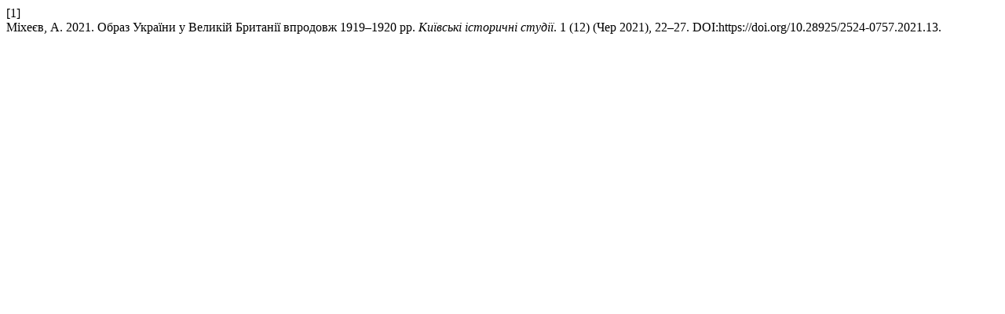

--- FILE ---
content_type: text/html; charset=UTF-8
request_url: https://istorstudio.kubg.edu.ua/index.php/journal/citationstylelanguage/get/acm-sig-proceedings?submissionId=263&publicationId=314
body_size: 319
content:
<div class="csl-bib-body">
  <div class="csl-entry"><div class="csl-left-margin">[1]</div><div class="csl-right-inline">Міхеєв, А. 2021. Образ України у Великій Британії впродовж 1919–1920 рр. <i>Київські історичні студії</i>. 1 (12) (Чер 2021), 22–27. DOI:https://doi.org/10.28925/2524-0757.2021.13.</div></div>
</div>